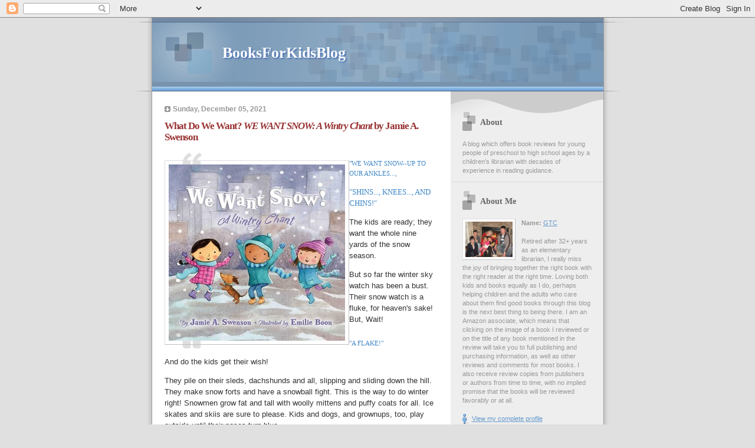

--- FILE ---
content_type: text/html; charset=UTF-8
request_url: https://booksforkidsblog.blogspot.com/2021/11/what-do-we-want-we-want-snow-wintry.html
body_size: 8852
content:
<!DOCTYPE html PUBLIC "-//W3C//DTD XHTML 1.0 Strict//EN" "http://www.w3.org/TR/xhtml1/DTD/xhtml1-strict.dtd">

<html xmlns="http://www.w3.org/1999/xhtml" xml:lang="en" lang="en">
<head>
  <title>BooksForKidsBlog: What Do We Want?  <i>WE WANT SNOW: A Wintry Chant</i> by Jamie A. Swenson </title>

  <script type="text/javascript">(function() { (function(){function b(g){this.t={};this.tick=function(h,m,f){var n=f!=void 0?f:(new Date).getTime();this.t[h]=[n,m];if(f==void 0)try{window.console.timeStamp("CSI/"+h)}catch(q){}};this.getStartTickTime=function(){return this.t.start[0]};this.tick("start",null,g)}var a;if(window.performance)var e=(a=window.performance.timing)&&a.responseStart;var p=e>0?new b(e):new b;window.jstiming={Timer:b,load:p};if(a){var c=a.navigationStart;c>0&&e>=c&&(window.jstiming.srt=e-c)}if(a){var d=window.jstiming.load;
c>0&&e>=c&&(d.tick("_wtsrt",void 0,c),d.tick("wtsrt_","_wtsrt",e),d.tick("tbsd_","wtsrt_"))}try{a=null,window.chrome&&window.chrome.csi&&(a=Math.floor(window.chrome.csi().pageT),d&&c>0&&(d.tick("_tbnd",void 0,window.chrome.csi().startE),d.tick("tbnd_","_tbnd",c))),a==null&&window.gtbExternal&&(a=window.gtbExternal.pageT()),a==null&&window.external&&(a=window.external.pageT,d&&c>0&&(d.tick("_tbnd",void 0,window.external.startE),d.tick("tbnd_","_tbnd",c))),a&&(window.jstiming.pt=a)}catch(g){}})();window.tickAboveFold=function(b){var a=0;if(b.offsetParent){do a+=b.offsetTop;while(b=b.offsetParent)}b=a;b<=750&&window.jstiming.load.tick("aft")};var k=!1;function l(){k||(k=!0,window.jstiming.load.tick("firstScrollTime"))}window.addEventListener?window.addEventListener("scroll",l,!1):window.attachEvent("onscroll",l);
 })();</script><script type="text/javascript">function a(){var b=window.location.href,c=b.split("?");switch(c.length){case 1:return b+"?m=1";case 2:return c[1].search("(^|&)m=")>=0?null:b+"&m=1";default:return null}}var d=navigator.userAgent;if(d.indexOf("Mobile")!=-1&&d.indexOf("WebKit")!=-1&&d.indexOf("iPad")==-1||d.indexOf("Opera Mini")!=-1||d.indexOf("IEMobile")!=-1){var e=a();e&&window.location.replace(e)};
</script><meta http-equiv="Content-Type" content="text/html; charset=UTF-8" />
<meta name="generator" content="Blogger" />
<link rel="icon" type="image/vnd.microsoft.icon" href="https://www.blogger.com/favicon.ico"/>
<link rel="alternate" type="application/atom+xml" title="BooksForKidsBlog - Atom" href="https://booksforkidsblog.blogspot.com/feeds/posts/default" />
<link rel="alternate" type="application/rss+xml" title="BooksForKidsBlog - RSS" href="https://booksforkidsblog.blogspot.com/feeds/posts/default?alt=rss" />
<link rel="service.post" type="application/atom+xml" title="BooksForKidsBlog - Atom" href="https://www.blogger.com/feeds/38602749/posts/default" />
<link rel="alternate" type="application/atom+xml" title="BooksForKidsBlog - Atom" href="https://booksforkidsblog.blogspot.com/feeds/357796449037790685/comments/default" />
<link rel="stylesheet" type="text/css" href="https://www.blogger.com/static/v1/v-css/1601750677-blog_controls.css"/>
<link rel="stylesheet" type="text/css" href="https://www.blogger.com/dyn-css/authorization.css?targetBlogID=38602749&zx=0c97a585-7442-4226-8226-77e544aa9992"/>



  <style type="text/css">


/* 
Blogger Template Style
Name:     TicTac (Blueberry)
Author:   Dan Cederholm
URL:      www.simplebits.com
Date:     1 March 2004
*/

/* ---( page defaults )--- */

body {
  margin: 0;
  padding: 0;
  font-family: Verdana, sans-serif;
  font-size: small;
  text-align: center;
  color: #333;
  background: #e0e0e0;
  }

blockquote {
  margin: 0 0 0 30px;
  padding: 10px 0 0 20px;
  font-size: 88%;
  line-height: 1.5em;
  color: #666;
  background: url(//www.blogblog.com/tictac_blue/quotes.gif) no-repeat top left;
  }

blockquote p {
  margin-top: 0;
  }

abbr, acronym {
  cursor: help;
  font-style: normal;
  border-bottom: 1px dotted;
  }

code {
  color: #996666;
  }

hr {
  display: none;
  }

img {
  border: none;
  }

/* unordered list style */

ul {
  list-style: none;
  margin: 0 0 20px 30px;
  padding: 0;
  }

li {
  list-style: none;
  padding-left: 14px;
  margin-bottom: 3px;
  background: url(//www.blogblog.com/tictac_blue/tictac_blue.gif) no-repeat 0 6px;
  }

/* links */

a:link {
  color: #6699cc;
  }

a:visited {
  color: #666699;
  }

a:hover {
  color: #5B739C;
  }

a:active {
  color: #5B739C;
  text-decoration: none;
  }

/* ---( layout structure )---*/

@media all {
  #wrap {
    width: 847px;
    margin: 0 auto;
    text-align: left;
    background: url(//www.blogblog.com/tictac_blue/tile.gif) repeat-y;
    }

  #content {
    margin-left: 62px; /* to avoid the BMH */
    }

  #main-content {
    float: left;
    width: 460px;
    margin: 20px 0 0 0;
    padding: 0;
    line-height: 1.5em;
    }

  #sidebar {
    margin: 0 41px 0 547px;
    padding: 20px 0 0 0;
    font-size: 85%;
    line-height: 1.4em;
    color: #999;
    background: url(//www.blogblog.com/tictac_blue/sidebar_bg.gif) no-repeat 0 0;
    }
  }
@media handheld {
  #wrap {
    width: 90%;
    background: none;
    }

  #content {
    margin-left: 0 2% 0 2%;
    }

  #main-content {
    float: none;
    width: 100%;
    }

  #sidebar {
    margin: 0 2% 0 2%;
    }
  }

/* ---( header and site name )--- */

@media all {
  #blog-header {
    margin: 0;
    padding: 0;
    font-family: "Lucida Grande", "Trebuchet MS";
    background: #e0e0e0 url(//www.blogblog.com/tictac_blue/top_div_blue.gif) no-repeat top left;
    }

  #blog-header h1 {
    margin: 0;
    padding: 45px 60px 50px 160px;
    font-size: 200%;
    color: #fff;
    text-shadow: #4F73B6 2px 2px 2px;
    background: url(//www.blogblog.com/tictac_blue/top_h1_blue.gif) no-repeat bottom left;
    }
  }
@media handheld {
  #blog-header {
    background: #6699cc;
    }

  #blog-header h1 {
    background: none;
    }
  }

#blog-header h1 a {
  text-decoration: none;
  color: #fff;
  }

#blog-header h1 a:hover {
  color: #eee;
  }

/* ---( main column )--- */

h2.date-header {
  margin-top: 0;
  padding-left: 14px;
  font-size: 90%;
  color: #999999;
  background: url(//www.blogblog.com/tictac_blue/date_icon_blue.gif) no-repeat 0 50%;
  }

h3.post-title {
  margin-top: 0;
  font-family: "Lucida Grande", "Trebuchet MS";
  font-size: 130%;
  letter-spacing: -1px;
  color: #993333;
  }

.post {
  margin: 0 0 1.5em 0;
  padding: 0 0 1.5em 14px;
  border-bottom: 1px solid #ddd;
  }

.post-footer {
  margin: 0;
  padding: 0 0 0 14px;
  font-size: 88%;
  color: #999;
  background: url(//www.blogblog.com/tictac_blue/tictac_grey.gif) no-repeat 0 8px;
  }

.post img {
  padding: 6px;
  border-top: 1px solid #ddd;
  border-left: 1px solid #ddd;
  border-bottom: 1px solid #c0c0c0;
  border-right: 1px solid #c0c0c0;
  }

/* comment styles */

#comments {
  padding-top: 10px;
  font-size: 85%;
  line-height: 1.5em;
  color: #666;
  background: #eee url(//www.blogblog.com/tictac_blue/comments_curve.gif) no-repeat top left;
  }

#comments h4 {
  margin: 20px 0 15px 0;
  padding: 8px 0 0 40px;
  font-family: "Lucida Grande", "Trebuchet MS";
  font-size: 130%;
  color: #666;
  background: url(//www.blogblog.com/tictac_blue/bubbles.gif) no-repeat 10px 0;
  height: 29px !important; /* for most browsers */
  height /**/:37px; /* for IE5/Win */
  }
  
#comments ul {
  margin-left: 0;
  }

#comments li {
  background: none;
  padding-left: 0;
  }
  
.comment-body {
  padding: 0 10px 0 25px;
  background: url(//www.blogblog.com/tictac_blue/tictac_blue.gif) no-repeat 10px 5px;
  }

.comment-body p {
  margin-bottom: 0;
  }

.comment-data {
  margin: 4px 0 0 0;
  padding: 0 10px 1em 60px;
  color: #999;
  border-bottom: 1px solid #ddd;
  background: url(//www.blogblog.com/tictac_blue/comment_arrow_blue.gif) no-repeat 44px 2px;
  }

.deleted-comment {
  font-style:italic;
  color:gray;
  }

.comment-link {
  margin-left:.6em;
  }

/* ---( sidebar )--- */

h2.sidebar-title {
  margin: 0 0 0 0;
  padding: 25px 0 0 50px;
  font-family: "Lucida Grande", "Trebuchet MS";
  font-size: 130%;
  color: #666;
  height: 32px;
  background: url(//www.blogblog.com/tictac_blue/sidebar_icon.gif) no-repeat 20px 15px;
  height: 32px !important; /* for most browsers */
  height /**/:57px; /* for IE5/Win */
  }

#sidebar ul, #sidebar p {
  margin: 0;
  padding: 5px 20px 1em 20px;
  border-bottom: 1px solid #ddd;
  }

#sidebar li {
  background: url(//www.blogblog.com/tictac_blue/tictac_blue.gif) no-repeat 0 5px;
  }

/* profile block */

.profile-datablock {
  margin: 0;
  padding: 5px 20px 0 20px;
  }

.profile-datablock dd {
  margin: 0;
  padding: 0;
  }

.profile-img img {
  float: left;
  margin: 0 10px 0 0;
  padding: 4px;
  border-top: 1px solid #ddd;
  border-left: 1px solid #ddd;
  border-bottom: 1px solid #c0c0c0;
  border-right: 1px solid #c0c0c0;
  background: #fff;
  }

#sidebar p.profile-link {
  padding-left: 36px;
  background: url(//www.blogblog.com/tictac_blue/profile_blue.gif) no-repeat 20px 4px;
  }

p#powered-by, #sidebar p.profile-textblock {
  margin-top: 1em;
  border: none;
  }

/* ---( footer )--- */

.clear { /* to fix IE6 padding-top issue */
  clear: both;
  height: 0;
  }

@media all {
  #footer {
    margin: 0;
    padding: 0 0 9px 0;
    font-size: 85%;
    color: #ddd;
    background: url(//www.blogblog.com/tictac_blue/bottom_sill.gif) no-repeat bottom left;
    }

  #footer p {
    margin: 0;
    padding: 20px 320px 20px 95px;
    background: url(//www.blogblog.com/tictac_blue/bottom_sash.gif) no-repeat top left;
    }
  }
@media handheld {
  #footer {
    background: none;
    }

  #footer p {
    background: none;
    }
  }


/* ---- overrides for post page ---- */

.post {
  padding: 0;
  border: none;
  }

</style>


<link rel="stylesheet" href="https://fonts.googleapis.com/css2?display=swap&family=Raleway&family=Satisfy&family=Quicksand&family=Josefin+Sans&family=Dosis&family=Oswald&family=Montserrat&family=Dancing+Script&family=Caveat"><meta name='google-adsense-platform-account' content='ca-host-pub-1556223355139109'/>
<meta name='google-adsense-platform-domain' content='blogspot.com'/>
<!-- --><style type="text/css">@import url(//www.blogger.com/static/v1/v-css/navbar/3334278262-classic.css);
div.b-mobile {display:none;}
</style>

</head>

<body><script type="text/javascript">
    function setAttributeOnload(object, attribute, val) {
      if(window.addEventListener) {
        window.addEventListener('load',
          function(){ object[attribute] = val; }, false);
      } else {
        window.attachEvent('onload', function(){ object[attribute] = val; });
      }
    }
  </script>
<div id="navbar-iframe-container"></div>
<script type="text/javascript" src="https://apis.google.com/js/platform.js"></script>
<script type="text/javascript">
      gapi.load("gapi.iframes:gapi.iframes.style.bubble", function() {
        if (gapi.iframes && gapi.iframes.getContext) {
          gapi.iframes.getContext().openChild({
              url: 'https://www.blogger.com/navbar/38602749?origin\x3dhttps://booksforkidsblog.blogspot.com',
              where: document.getElementById("navbar-iframe-container"),
              id: "navbar-iframe"
          });
        }
      });
    </script>

<div id="wrap"> <!-- #wrap - for centering -->

<!-- Blog Header -->
<div id="blog-header">
  <h1>
    <a href="http://booksforkidsblog.blogspot.com/">
	BooksForKidsBlog
	</a>
  </h1>
</div>


<div id="content"> <!-- #content wrapper -->

<!-- Begin #main-content -->
<div id="main-content">



    
  <h2 class="date-header">Sunday, December 05, 2021</h2>
  
  
     
  <!-- Begin .post -->
  <div class="post"><a name="357796449037790685"></a>
     
    
    <h3 class="post-title">
	 
	 What Do We Want?  <i>WE WANT SNOW: A Wintry Chant</i> by Jamie A. Swenson 
	 
    </h3>
    
     
    <div class="post-body">
    
      <p><a href="https://www.amazon.com/gp/product/1534110755/ref=as_li_tl?ie=UTF8&amp;camp=1789&amp;creative=9325&amp;creativeASIN=1534110755&amp;linkCode=as2&amp;tag=books0299-20&amp;linkId=1619ea096a28d436a906cb05d683470a.jpg" style="clear: left; display: block; float: left; padding: 1em 0px; text-align: center;"><img alt="" border="0" data-original-height="299" data-original-width="299" src="https://blogger.googleusercontent.com/img/b/R29vZ2xl/AVvXsEiG8tt83w0khVhVqA3ycOy5aJFNiGamQi6W2ImVi122Yn-NVHhPE9uGSJXTI-rTnAGYFmBsx0r0ZVVOBL3oZVuCCJa59vhSN_reU8yCL60y1kYSGvDNF0vGiPsF7c2h-zphCAP_0w/s320/WeWantSnow.jpg" width="299" /></a><p><blockquote><span style="color: #3d85c6; font-family: verdana;">"WE WANT SNOW--UP TO OUR ANKLES...,</span></blockquote></p>

<p><span style="color: #3d85c6; font-family: verdana;">"SHINS..., KNEES..., AND CHINS!"</blockquote></span></p>

<p>The kids are ready; they want the whole nine yards of the snow season.</p>

<p>But so far the winter sky watch has been a bust. Their snow watch is a fluke, for heaven's sake!  But, Wait!</p>

<p><blockquote><span style="color: #3d85c6; font-family: verdana;">"A FLAKE!"</span></blockquote></p>

<p>And do the kids get their wish!</p>

<p>They pile on their sleds, dachshunds and all, slipping and sliding down the hill. They make snow forts and have a snowball fight. This is the way to do winter right! Snowmen grow fat and tall with woolly mittens and puffy coats for all. Ice skates and skiis are sure to please. Kids and dogs, and grownups, too, play outside until their noses turn blue.</p>

<p>And then, they have a different thought.</p>

<p><blockquote><span style="color: #3d85c6; font-family: verdana;">"WE WANT COCOA--PIPING HOT!"</span></blockquote></p>

<p><blockquote><span style="color: #3d85c6;">"WITH MARSHMALLOWS--WE WANT A LOT!"</span></blockquote></p>

<p>But ... as the wintry days continue and the weather remains windy, dark, and cold... the kids' desire for snow days begins to grow old.</p>

<p><blockquote><span style="color: #3d85c6; font-family: verdana;">"WHOA! BRRRRRRR! TOO MUCH SNOW!"</blockquote></span></p>

<p><blockquote><span style="color: #3d85c6; font-family: verdana;">"SNOW IN OUR HAIR AND UNDERWEAR...."</span></blockquote></p>

<p><i>And snow keeps coming everywhere.</i></p>

<p>It seems that there can be ... TOO MUCH OF A GOOD THING!</p>

<p><blockquote><span style="color: #3d85c6; font-family: verdana;">"HOW ABOUT AN EARLY SPRING?"</span></blockquote></p>

Jamie A. Swenson's just-in-time chiming, rhyming, loving salute to snowtime, <a href="https://www.amazon.com/gp/product/1534110755/ref=as_li_tl?ie=UTF8&amp;camp=1789&amp;creative=9325&amp;creativeASIN=1534110755&amp;linkCode=as2&amp;tag=books0299-20&amp;linkId=1619ea096a28d436a906cb05d683470a" target="_blank">We Want Snow: A Wintry Chant</a> (Sleeping Bear Press, 2021) is a joy to read for kids who can't wait for the white stuff to fall.</p>

<p>Swenson's clever rhyming storytelling, matched to the jolly illustrations of Emilie Boon, make this one an irresistible read-aloud story and a charming performance script for Christmas parties and parent programs, with the winsome warning that it's perhaps good that snowy days and nights, despite their lively delights and charming good cheer, don't last all year!</p>

<p>Poet Percy Shelley's longing got it about right! <i>"If winter comes, can spring be far behind?"</i></p>  We can only hope so!!<p class="blogger-labels">Labels: <a rel='tag' href="http://booksforkidsblog.blogspot.com/search/label/%28Grades%20K-3%29">(Grades K-3)</a>, <a rel='tag' href="http://booksforkidsblog.blogspot.com/search/label/Seasons--Fiction">Seasons--Fiction</a>, <a rel='tag' href="http://booksforkidsblog.blogspot.com/search/label/Snow--Fiction">Snow--Fiction</a>, <a rel='tag' href="http://booksforkidsblog.blogspot.com/search/label/Stories%20in%20Rhyme">Stories in Rhyme</a></p></p>
    
    </div>
    
    <p class="post-footer">posted by GTC at 
      <a href="http://booksforkidsblog.blogspot.com/2021/11/what-do-we-want-we-want-snow-wintry.html" title="permanent link">12:30 AM</a> 
       <span class="item-action"><a href="https://www.blogger.com/email-post/38602749/357796449037790685" title="Email Post"><img class="icon-action" alt="" src="https://resources.blogblog.com/img/icon18_email.gif" height="13" width="18"/></a></span><span class="item-control blog-admin pid-778526824"><a style="border:none;" href="https://www.blogger.com/post-edit.g?blogID=38602749&postID=357796449037790685&from=pencil" title="Edit Post"><img class="icon-action" alt="" src="https://resources.blogblog.com/img/icon18_edit_allbkg.gif" height="18" width="18"></a></span></p>
  
  </div>
  <!-- End .post -->
  
  
   <!-- Begin #comments -->
 

  <div id="comments">

	<a name="comments"></a>
    
    <h4>2 Comments:</h4>
    
    <ul>
      
      <li id="c4639954667905033366"><a name="c4639954667905033366"></a>
        <div class="comment-body">
         <p>HAVE YOU BEEN A VICTIM OF INVESTMENT SCAM? CONTACT RECOVERY MASTERS  FOR SWIFT RECOVERY.<br /><br />As a business-minded individual, I despised staying at home, saving all my pensions and not being able to use them to make more money, so I went on the lookout for an investment. I tried binary options and forex, lost some money, and took a break from the online investment thing until I came across a so-called investor guru. I put a lot of money into him and never received it back. I saw articles on Recovery Masters how they have helped victims recover their lost funds and btc. Despite the fact I was at first dubious about the whole thing, l contacted them via their email. Truly grateful for their splendid service and support.. Contact them to recover your lost BTC or money.<br /><br />Email address:   (Recoverymasters@email.cz )<br />(On WhatsApp, dial +1(204)8195505</p>
        </div>
        <p class="comment-data">By <span style="line-height:16px" class="comment-icon blogger-comment-icon"><img src="https://resources.blogblog.com/img/b16-rounded.gif" alt="Blogger" style="display:inline;" /></span>&nbsp;<a href="https://www.blogger.com/profile/15252182258524288544" rel="nofollow">Anke Bach</a>, at <a href="#c4639954667905033366" title="comment permalink">8:01 PM</a>
	  <span class="item-control blog-admin pid-1919625937"><a style="border:none;" href="https://www.blogger.com/comment/delete/38602749/4639954667905033366" title="Delete Comment" ><span class="delete-comment-icon">&nbsp;</span></a></span></p>
      </li>
      
      <li id="c2602227266450212992"><a name="c2602227266450212992"></a>
        <div class="comment-body">
         <p>I was recently scammed out of $83,000 by a fraudulent Bitcoin investment scheme, which added significant stress to my already difficult health issues, as I was also facing cancer surgery expenses. Desperate to recover my funds, I spent hours researching and consulting other victims, which led me to discover the excellent reputation of Spyhost Cyber Services, I highly recommend their services to anyone who has fallen victim. Here’s their Contact details +1(228) 313-3152 or email Spyhost@cyberdude.com</p>
        </div>
        <p class="comment-data">By <span style="line-height:16px" class="comment-icon blogger-comment-icon"><img src="https://resources.blogblog.com/img/b16-rounded.gif" alt="Blogger" style="display:inline;" /></span>&nbsp;<a href="https://www.blogger.com/profile/06187851177646535719" rel="nofollow">Wendy Wenrich</a>, at <a href="#c2602227266450212992" title="comment permalink">12:21 PM</a>
	  <span class="item-control blog-admin pid-473167638"><a style="border:none;" href="https://www.blogger.com/comment/delete/38602749/2602227266450212992" title="Delete Comment" ><span class="delete-comment-icon">&nbsp;</span></a></span></p>
      </li>
      
    </ul>
	
	<p class="comment-data">
    <div class='comment-form'>
<a name='comment-form'></a>
<h4>Post a Comment</h4><p></p>
<a id='comment-editor-src' href='https://www.blogger.com/comment/frame/38602749?po=357796449037790685&hl=en&saa=85391&origin=https://booksforkidsblog.blogspot.com'></a><iframe id='comment-editor' src='' class='blogger-iframe-colorize' width='100%' height='410' scrolling='no' frameborder='0' allowtransparency='true'></iframe>
<script type="text/javascript" src="https://www.blogger.com/static/v1/jsbin/2210189538-iframe_colorizer.js"></script>
</div>
    <br /><br />

		    
    



	<a href="http://booksforkidsblog.blogspot.com/">&lt;&lt; Home</a>
    </p>
    </div>
  

  <!-- End #comments -->



  <hr />
</div><!-- End #main-content -->
</div><!-- End #content -->



<!-- Begin #sidebar -->
<div id="sidebar">

  <h2 class="sidebar-title">About</h2>
  
  <p>A blog which offers book reviews for young people of preschool to high school ages by a children's librarian with decades of experience in reading guidance.</p>
  
   <!-- Begin #profile-container -->
   
   <div id="profile-container"><h2 class="sidebar-title">About Me</h2>
<dl class="profile-datablock"><dt class="profile-img"><a href="https://www.blogger.com/profile/00205906094228656017"><img src="//blogger.googleusercontent.com/img/b/R29vZ2xl/AVvXsEj3e91bL7vZ8vMXOfgVqL88qGJ4lFhKZvyJABbOS7d1NQ3U2lDnYPtG61Ao5_7HICnZeteQEU4I1DKm1ldqEcDYnchkFQ0TdQ9fN8gfcBrjzrS5FB9ONmGoUTHlZM4cZrE/s220/IMG_1280.JPG" width="80" height="60" alt="My Photo"></a></dt>
<dd class="profile-data"><strong>Name:</strong> <a rel="author" href="https://www.blogger.com/profile/00205906094228656017"> GTC </a></dd>
</dl>
<p class="profile-textblock">Retired after 32+ years as an elementary librarian, I really miss the joy of bringing together the right book with the right reader at the right time.  Loving both kids and books equally as I do, perhaps helping children and the adults who care about them find good books through this blog is the next best thing to being there.

I am an Amazon associate, which means that clicking on the image of a book I reviewed or on the title of any book mentioned in the review will take you to full publishing and purchasing information, as well as other reviews and comments for most books. I also receive review copies from publishers or authors from time to time, with no implied promise that the books will be reviewed favorably or at all.</p>
<p class="profile-link"><a rel="author" href="https://www.blogger.com/profile/00205906094228656017">View my complete profile</a></p></div>
   
  <!-- End #profile -->


<!-- Bizi Moms -->

<!-- End Bizi Moms -->



  
  <h2 class="sidebar-title">Previous</h2>
  
  <ul id="recently">
    
        <li><a href="http://booksforkidsblog.blogspot.com/2021/12/suitable-for-all-occasions-bear-is-bear.html">Suitable for All Occasions!  BEAR Is a BEAR by Jon...</a></li>
     
        <li><a href="http://booksforkidsblog.blogspot.com/2021/12/new-years-resolutions-im-worried-by.html">New Year&#39;s Resolutions: I&#39;m Worried by Michael Ian...</a></li>
     
        <li><a href="http://booksforkidsblog.blogspot.com/2021/12/and-ducky-new-year-very-quacky.html">And A Ducky New Year! A Very Quacky Christmas by F...</a></li>
     
        <li><a href="http://booksforkidsblog.blogspot.com/2021/12/the-countdown-five-more-sleeps-til.html">The Countdown! Five More Sleeps &#39;Til Christmas by ...</a></li>
     
        <li><a href="http://booksforkidsblog.blogspot.com/2021/12/follow-me-in-merry-measure-fa-la-la-by.html">Follow Me in Merry Measure! FA LA LA by Leslie Pet...</a></li>
     
        <li><a href="http://booksforkidsblog.blogspot.com/2021/11/what-in-world-what-world-could-make.html">What In The World? What The World Could Make: A St...</a></li>
     
        <li><a href="http://booksforkidsblog.blogspot.com/2021/11/left-behind-little-brother-henry-at.html">Left Behind Little Brother: Henry at Home by Megan...</a></li>
     
        <li><a href="http://booksforkidsblog.blogspot.com/2021/11/what-do-we-do-we-all-play-by-julie-flett.html">What Do We Do? We All Play by Julie Flett</a></li>
     
        <li><a href="http://booksforkidsblog.blogspot.com/2021/11/hand-me-down-canines-unite-secondhand.html">Hand-Me-Down Canines, Unite! Secondhand Dogs by Ca...</a></li>
     
        <li><a href="http://booksforkidsblog.blogspot.com/2021/11/latkes-and-brisket-there-was-young.html">Latkes and Brisket: There Was A Young Rabbi--A Han...</a></li>
     
  </ul>
  
  
  
  <!--<h2 class="sidebar-title">New</h2>
  
  <p>This is a paragraph of text in the sidebar.</p>
  -->
  
  <p id="powered-by"><a href="//www.blogger.com"><img src="https://lh3.googleusercontent.com/blogger_img_proxy/AEn0k_sU_e2_CR3pBSX5VRa_zB46gYvcDnP7VniFMvl3dZEFSPgVwvOGYmdQzGNfsJp2UCuPXQDxfo1DuOgoiGTH7bWlsVxKNbvUr8Jbw8HNad5f=s0-d" alt="Powered by Blogger"></a></p>
<!-- Site Meter -->
<a href="http://s30.sitemeter.com/stats.asp?site=s30booksforkids" target="_top">
<img src="https://lh3.googleusercontent.com/blogger_img_proxy/AEn0k_tc1oceQ6uT-1Lr3zIuhXOeVqgtNS-r_emhvTxA6JoRFKuz3CaanaIr-0NIlncK8LpvEqkjY8wqu32WJnAGOZbK_LwQcjlq8uHwiRu8XBL0W3VKrMfxCFTltK0=s0-d" alt="Site Meter" border="0"></a>
<!-- Copyright (c)2006 Site Meter -->




</div>
<!-- End #sidebar -->

<div class="clear">&nbsp;</div>

<div id="footer">
   <p><!-- If you'd like, you could place footer information here. -->&nbsp;</p>
</div>

</div> <!-- end #wrap -->

<!-- c(~) -->
</body>
</html>